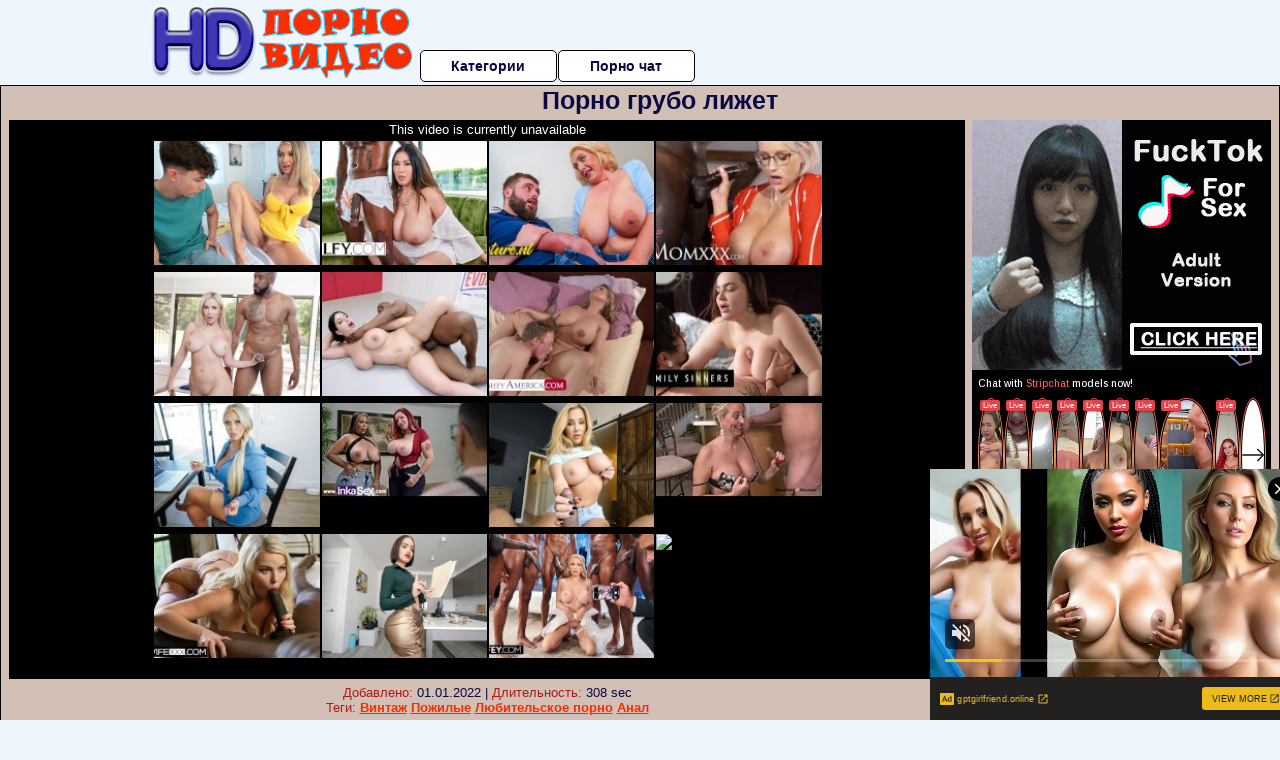

--- FILE ---
content_type: text/html; charset=UTF-8
request_url: https://www.pornhub.com/embed/ph5eab769c6a73c
body_size: 5975
content:
<!DOCTYPE html>
<html>
<head>
    	    <link rel="canonical" href="https://www.pornhub.com/view_video.php?viewkey=ph5eab769c6a73c" />
    	<title>Embed Player - Pornhub.com</title>
            <meta name="robots" content="noindex, follow" />
    	<link rel="shortcut icon" href="https://ei.phncdn.com/www-static/favicon.ico?cache=2026011902" />
			<link rel="dns-prefetch" href="//ki.phncdn.com/">
		<link rel="dns-prefetch" href="//es.phncdn.com">
		<link rel="dns-prefetch" href="//cdn1d-static-shared.phncdn.com">
		<link rel="dns-prefetch" href="//apis.google.com">
		<link rel="dns-prefetch" href="//ajax.googleapis.com">
		<link rel="dns-prefetch" href="//www.google-analytics.com">
		<link rel="dns-prefetch" href="//twitter.com">
		<link rel="dns-prefetch" href="//p.twitter.com">
		<link rel="dns-prefetch" href="//platform.tumblr.com">
		<link rel="dns-prefetch" href="//platform.twitter.com">
		<link rel="dns-prefetch" href="//ads.trafficjunky.net">
		<link rel="dns-prefetch" href="//ads2.contentabc.com">
		<link rel="dns-prefetch" href="//cdn1.ads.contentabc.com">
		<link rel="dns-prefetch" href="//media.trafficjunky.net">
		<link rel="dns-prefetch" href="//cdn.feeds.videosz.com">
		<link rel="dns-prefetch" href="//cdn.niche.videosz.com">
		<link rel="dns-prefetch" href="//cdn1-smallimg.phncdn.com">
		<link rel="dns-prefetch" href="//m2.nsimg.net">
        <link rel="dns-prefetch" href="//imagetransform.icfcdn.com">
		<script>
        var COOKIE_DOMAIN = 'pornhub.com';
    	var page_params = {};
	</script>

        <script src="https://media.trafficjunky.net/js/holiday-promo.js"></script>
	<style>
        body {
            background: #000 none repeat scroll 0 0;
            color: #fff;
            font-family: Arial,Helvetica,sans-serif;
            font-size: 12px;
        }
        
        .removedVideo {
            width:100%;
        }
        
        .removedVideoText {
            display: block;
            text-align: center;
            padding: 0.5%;
            color: #FFFFFF;
            font-size: 1.2em;
        }
        
        .videoEmbedLink {
            position: absolute;
            top: -20px;
            left: 0;
        }
        
		.userMessageSection {
			text-align: center;
			color: #fff;
			font-family: Arial, Helvetica, sans-serif;
			padding: 20px;
			z-index: 10;
			height: 225px;
			margin: auto;
			top: 0;
			bottom: 0;
			left: 0;
			right: 0;
			position: absolute;
			box-sizing: border-box;

            &.notAvailable {
                height: 100%;

                h2 {
                    position: absolute;
                    top: 50%;
                    left: 50%;
                    transform: translate(-50%, -50%);
                }
            }
		}

		.userMessageSection a,
		.userMessageSection a:visited {
			color: #f90;
			text-decoration: none;
			cursor: pointer;
		}

		.userMessageSection a:hover {
			text-decoration: underline;
		}

		.userMessageSection h2 {
			color: #fff;
			font-family: Arial, Helvetica, sans-serif;
			font-size: 22px;
			font-weight: normal;
			height: 56px;
			line-height: 28px;
			margin: 0 auto 20px;
			padding: 0;
			text-align: center;
			width: 300px;
		}

		a.orangeButton {
			color: #000;
			background: #f90;
			border-radius: 4px;
			-webkit-border-radius: 4px;
			-moz-border-radius: 4px;
			-ms-border-radius: 4px;
			box-sizing: border-box;
			color: rgb(20, 20, 20);
			cursor: pointer;
			display: inline-block;
			font-size: 20px;
			height: 49px;
			margin-bottom: 15px;
			padding: 13px 15px;
			position: relative;
			text-align: center;
			text-decoration: none;
			width: 486px;
			border: 0;
		}

		a.orangeButton:hover {
			background: #ffa31a;
			text-decoration: none;
		}

		a.orangeButton:visited {
			color: #000;
		}

		p.last {
			font-size: 14px;
		}

		#currentVideoImage {
			opacity: .3;
			position: absolute;
			left: 0;
			top: 0;
			min-width: 100%;
			min-height: 100%;
		}

		@media all and (max-width: 520px) {
			.userMessageSection h2 {
				font-size: 18px;
				line-height: 20px;
				width: auto;
				margin-bottom: 10px;
			}
			a.orangeButton {
				width: 95%;
				font-size: 18px;
				height: 45px;
			}

			p.last {
				font-size: 12px;
			}
		}

	</style>

    </head>

<body style="position: absolute; margin:0px; height:100%; width:100%; background: #000">
			

<style>
	body {
		background: #000 none repeat scroll 0 0;
		color: #fff;
		font-family: Arial,Helvetica,sans-serif;
		font-size: 12px;
	}
	a {
		outline-style: none;
		text-decoration: none;
		color: #f90;
	}
	* {
		margin: 0;
		padding: 0;
	}
	.clear{
		clear: both;
	}
	.removedVideo{
		width:100%;
	}
	.removedVideoText, .removedVideoTextPornhub{
		display: block;
		text-align: center;
		padding: 0.5%;
		color: #FFFFFF;
		font-size: 1.2em;
	}
	.removedVideo ul {
		margin:0 auto;
		width:55%;
		height:auto;
		display: block;
	}
	.removedVideo ul li{
		list-style:none;
		display: block;
		width: 25%;
		height: auto;
		float: left;
		border-top: 2px solid #000;
		border-left: 2px solid #000;
		border-bottom: 2px solid #000;
		position: relative;
		display: block;
		box-sizing: border-box;
		background-color: #000;
	}
	.removedVideo ul li:nth-child(2n+1){
		border-right: 2px solid #000;
	}
	.removedVideo ul li a{
		display: block;
		width: 100%;
		height: 100%;
		color: #000000;
	}
	.duration{
		position: absolute;
		bottom:5px;
		left:5px;
		display: none;
		color: #FFFFFF;
	}
	.titleRelated{
		position: absolute;
		top:0;
		display: none;
		color: #f90;
	}
	.voteRelated{
		position: absolute;
		display: none;
		bottom:5px;
		right:5px;
		color: #FFFFFF;
	}
	.icon-thumb-up{
		top: 1px;
		float: right;
		border: 0;
		background: transparent url(https://ei.phncdn.com/www-static/images/sprite-pornhub-nf.png?cache=2026011902) scroll no-repeat 0 0;
		background-position: -72px -225px;
		width: 15px;
		height: 14px;
		margin-left: 4px;
	}
	.privateOverlay{
		position: absolute;
		z-index: 100;
		top: 0;
		width: 100%;
	}
	.private-vid-title{
		position: absolute;
		bottom:5%;
		width:100%;
		z-index: 150;
		text-align: center;
		font-size: 1em;
	}
	.wrapper{
		position: absolute;
		top:0;
		bottom: 0;
		right: 0;
		left: 0;
		z-index: 1;
		display: block;
	}
	.selectVideoThumb:hover .wrapper{
		background-color: #0c0c0c;
		opacity: 0.7;
	}
	.selectVideoThumb:hover .voteRelated{
		display: block;
		z-index: 20;
	}
	.selectVideoThumb:hover .titleRelated{
		display: block;
		z-index: 30;
	}
	.selectVideoThumb:hover .duration{
		display: block;
		z-index: 40;
	}
    .videoEmbedLink {
        position: absolute;
        top: 0;
        left: 0;
        pointer-events: none;
        color: transparent;
    }
	@media screen and (max-width: 1024px) {
		.removedVideo ul {
			width: 70%;
		}
		.removedVideoText{
			padding: 0.2%;
			font-size: 1.1em;
		}

	}
</style>

<script type="text/javascript">
		var compaignVersion = '-html5';
	try {
		var fo = new ActiveXObject('ShockwaveFlash.ShockwaveFlash');
		if (fo) {
			compaignVersion = '';
		}
	} catch (e) {
		if (navigator.mimeTypes
				&& navigator.mimeTypes['application/x-shockwave-flash'] != undefined
				&& navigator.mimeTypes['application/x-shockwave-flash'].enabledPlugin) {
			compaignVersion = '';

		}
	}

	function getUrlVars() {
		var vars = {},
		    parts = window.location.href.replace(/[?&]+([^=&]+)=([^&]*)/gi, function(m,key,value) {
                vars[key] = value;
            });
		return vars;
	}
</script>
	
	
<script type="text/javascript">
		document.addEventListener("click", function (e) {
		var element =  document.getElementById('removedwrapper'),
			urlToGo = '/view_video.php?viewkey=ph5eab769c6a73c&utm_source=hdpornovideo.ru&utm_medium=embed&utm_campaign=embed-removed'+compaignVersion;
		if (document.body.contains(element)) {
			// Element exists and list of video build.
			var level = 0;
			for (var element = e.target; element; element = element.parentNode) {
				if (element.id === 'x') {
					document.getElementsByClassName("selectVideoThumb").innerHTML = (level ? "inner " : "") + "x clicked";
					return;
				}
				level++;
			}
			if (level!==10){
				window.open(urlToGo, '_blank');
			}
		}
	});
</script>


		<input type="hidden" target="_blank" rel="noopener noreferrer" class="goToUrl" />
	<input type="hidden" target="_blank" rel="noopener noreferrer" class="goToUrlLogo" />
	
				<div id="removedwrapper" class="removedVideo" style="color: #FFFFFF;">
			<span class="removedVideoText">This video is currently unavailable</span>
			<ul>
				
        <script type="text/javascript">
            var i = '0';
        </script>
        <li class="videoblock videoBox" id="463653155" data-video-id="463653155" >
	<div class="wrap">
		<div class="phimage">
						<div class="marker-overlays">
											</div>

									<a href="" target="_blank" rel="noopener noreferrer" class="selectVideoThumb">
				<script type="text/javascript">

					var newElement  = document.getElementsByTagName("a")[i],
						elementtogo = 	'';
					if(compaignVersion == ''){
						elementtogo = '/view_video.php?viewkey=67941f18e74d3&utm_source=hdpornovideo.ru&utm_medium=embed&utm_campaign=embed-removed-nt4x4';
					} else{
						elementtogo = '/view_video.php?viewkey=67941f18e74d3&utm_source=hdpornovideo.ru&utm_medium=embed&utm_campaign=embed-removed-nt4x4-html5';
					}
					newElement.setAttribute('href', elementtogo);
				</script>
				<var class="duration">32:31</var>
				<span class="titleRelated">Cock Loving Cougar Gigi Dior insists Stepson learn how to deliver a Proper Creampie S5:E8</span>
				<span class="voteRelated">76%<i class="icon-thumb-up"></i></span>
				<img src="https://ei.phncdn.com/videos/202501/24/463653155/original/(m=q6NK-7ZbeGcEGgaaaa)(mh=wBWgmiPuRePSosxq)0.jpg" alt="Cock Loving Cougar Gigi Dior insists Stepson learn how to deliver a Proper Creampie S5:E8" data-mediumthumb="https://ei.phncdn.com/videos/202501/24/463653155/original/(m=q6NK-7ZbecuKGgaaaa)(mh=Xlt_9LcQBR4iH1x3)0.jpg" class="js-preload js-videoThumb js-videoThumbFlip thumb" width="100%"
				 class="rotating" id="4812433135463653155" data-video-id="463653155" data-prefix-id="4812433135463653155" data-thumbs="16" data-path="https://ei.phncdn.com/videos/202501/24/463653155/original/(m=q6NK-7ZbeWdTGgaaaa)(mh=iOhjfWQWyIvkRVou){index}.jpg" data-end="4812433135463653155"				     title="Cock Loving Cougar Gigi Dior insists Stepson learn how to deliver a Proper Creampie S5:E8" />
				<div class="wrapper"></div>
			</a>
		</div>
			</div>
</li>


                    <script type="text/javascript">
            var i = '1';
        </script>
        <li class="videoblock videoBox" id="433489471" data-video-id="433489471" >
	<div class="wrap">
		<div class="phimage">
						<div class="marker-overlays">
											</div>

									<a href="" target="_blank" rel="noopener noreferrer" class="selectVideoThumb">
				<script type="text/javascript">

					var newElement  = document.getElementsByTagName("a")[i],
						elementtogo = 	'';
					if(compaignVersion == ''){
						elementtogo = '/view_video.php?viewkey=6488ceb51611c&utm_source=hdpornovideo.ru&utm_medium=embed&utm_campaign=embed-removed-nt4x4';
					} else{
						elementtogo = '/view_video.php?viewkey=6488ceb51611c&utm_source=hdpornovideo.ru&utm_medium=embed&utm_campaign=embed-removed-nt4x4-html5';
					}
					newElement.setAttribute('href', elementtogo);
				</script>
				<var class="duration">12:01</var>
				<span class="titleRelated">MILFY Rich Housewife Kianna loves to ride Anton&#039;s thick BBC</span>
				<span class="voteRelated">86%<i class="icon-thumb-up"></i></span>
				<img src="https://ei.phncdn.com/videos/202306/13/433489471/original/(m=q98700YbeGcEGgaaaa)(mh=tqO37h7RfP41n8iE)0.jpg" alt="MILFY Rich Housewife Kianna loves to ride Anton&#039;s thick BBC" data-mediumthumb="https://ei.phncdn.com/videos/202306/13/433489471/original/(m=q98700YbecuKGgaaaa)(mh=-uuR-SztX1dcfGDh)0.jpg" class="js-preload js-videoThumb js-videoThumbFlip thumb" width="100%"
				 class="rotating" id="8487355398433489471" data-video-id="433489471" data-prefix-id="8487355398433489471" data-thumbs="16" data-path="https://ei.phncdn.com/videos/202306/13/433489471/original/(m=q98700YbeWdTGgaaaa)(mh=BGPjh3_pVtpBOmTC){index}.jpg" data-end="8487355398433489471"				     title="MILFY Rich Housewife Kianna loves to ride Anton&#039;s thick BBC" />
				<div class="wrapper"></div>
			</a>
		</div>
			</div>
</li>


                    <script type="text/javascript">
            var i = '2';
        </script>
        <li class="videoblock videoBox" id="470845495" data-video-id="470845495" >
	<div class="wrap">
		<div class="phimage">
						<div class="marker-overlays">
											</div>

									<a href="" target="_blank" rel="noopener noreferrer" class="selectVideoThumb">
				<script type="text/javascript">

					var newElement  = document.getElementsByTagName("a")[i],
						elementtogo = 	'';
					if(compaignVersion == ''){
						elementtogo = '/view_video.php?viewkey=685be16d0d8ee&utm_source=hdpornovideo.ru&utm_medium=embed&utm_campaign=embed-removed-nt4x4';
					} else{
						elementtogo = '/view_video.php?viewkey=685be16d0d8ee&utm_source=hdpornovideo.ru&utm_medium=embed&utm_campaign=embed-removed-nt4x4-html5';
					}
					newElement.setAttribute('href', elementtogo);
				</script>
				<var class="duration">15:46</var>
				<span class="titleRelated">Big Breasted MILF Camilla Meets Toms XXXL The Man With The Biggest Cock She Has Ever Seen</span>
				<span class="voteRelated">72%<i class="icon-thumb-up"></i></span>
				<img src="https://ei.phncdn.com/videos/202506/25/470845495/original/(m=qJ6-5L0beGcEGgaaaa)(mh=Tqw6BXpvXnwv_b74)0.jpg" alt="Big Breasted MILF Camilla Meets Toms XXXL The Man With The Biggest Cock She Has Ever Seen" data-mediumthumb="https://ei.phncdn.com/videos/202506/25/470845495/original/(m=qJ6-5L0becuKGgaaaa)(mh=X7CjNyXuiOIDzzdS)0.jpg" class="js-preload js-videoThumb js-videoThumbFlip thumb" width="100%"
				 class="rotating" id="9262172562470845495" data-video-id="470845495" data-prefix-id="9262172562470845495" data-thumbs="16" data-path="https://ei.phncdn.com/videos/202506/25/470845495/original/(m=qJ6-5L0beWdTGgaaaa)(mh=ZApnVqjRWTQeSVfq){index}.jpg" data-end="9262172562470845495"				     title="Big Breasted MILF Camilla Meets Toms XXXL The Man With The Biggest Cock She Has Ever Seen" />
				<div class="wrapper"></div>
			</a>
		</div>
			</div>
</li>


                    <script type="text/javascript">
            var i = '3';
        </script>
        <li class="videoblock videoBox" id="457889131" data-video-id="457889131" >
	<div class="wrap">
		<div class="phimage">
						<div class="marker-overlays">
											</div>

									<a href="" target="_blank" rel="noopener noreferrer" class="selectVideoThumb">
				<script type="text/javascript">

					var newElement  = document.getElementsByTagName("a")[i],
						elementtogo = 	'';
					if(compaignVersion == ''){
						elementtogo = '/view_video.php?viewkey=66e9577704b2b&utm_source=hdpornovideo.ru&utm_medium=embed&utm_campaign=embed-removed-nt4x4';
					} else{
						elementtogo = '/view_video.php?viewkey=66e9577704b2b&utm_source=hdpornovideo.ru&utm_medium=embed&utm_campaign=embed-removed-nt4x4-html5';
					}
					newElement.setAttribute('href', elementtogo);
				</script>
				<var class="duration">15:12</var>
				<span class="titleRelated">Make my husband watch me fuck BBC - MOM XXX</span>
				<span class="voteRelated">84%<i class="icon-thumb-up"></i></span>
				<img src="https://ei.phncdn.com/videos/202409/17/457889131/original/(m=q1G9YUZbeGcEGgaaaa)(mh=AJ-KhYD9EvK20JO3)0.jpg" alt="Make my husband watch me fuck BBC - MOM XXX" data-mediumthumb="https://ei.phncdn.com/videos/202409/17/457889131/original/(m=q1G9YUZbecuKGgaaaa)(mh=axfTsyuQnTYv1uGW)0.jpg" class="js-preload js-videoThumb js-videoThumbFlip thumb" width="100%"
				 class="rotating" id="3789410287457889131" data-video-id="457889131" data-prefix-id="3789410287457889131" data-thumbs="16" data-path="https://ei.phncdn.com/videos/202409/17/457889131/original/(m=q1G9YUZbeWdTGgaaaa)(mh=nB0_XoJrMUGTyjiP){index}.jpg" data-end="3789410287457889131"				     title="Make my husband watch me fuck BBC - MOM XXX" />
				<div class="wrapper"></div>
			</a>
		</div>
			</div>
</li>


                    <script type="text/javascript">
            var i = '4';
        </script>
        <li class="videoblock videoBox" id="443422881" data-video-id="443422881" >
	<div class="wrap">
		<div class="phimage">
						<div class="marker-overlays">
											</div>

									<a href="" target="_blank" rel="noopener noreferrer" class="selectVideoThumb">
				<script type="text/javascript">

					var newElement  = document.getElementsByTagName("a")[i],
						elementtogo = 	'';
					if(compaignVersion == ''){
						elementtogo = '/view_video.php?viewkey=655d33776f9f4&utm_source=hdpornovideo.ru&utm_medium=embed&utm_campaign=embed-removed-nt4x4';
					} else{
						elementtogo = '/view_video.php?viewkey=655d33776f9f4&utm_source=hdpornovideo.ru&utm_medium=embed&utm_campaign=embed-removed-nt4x4-html5';
					}
					newElement.setAttribute('href', elementtogo);
				</script>
				<var class="duration">42:13</var>
				<span class="titleRelated">OMG! My Son&#039;s Best Friend Left My Pussy Dripping Cum!</span>
				<span class="voteRelated">86%<i class="icon-thumb-up"></i></span>
				<img src="https://ei.phncdn.com/videos/202311/21/443422881/original/(m=qQ5261YbeGcEGgaaaa)(mh=yF0C7YxOMKNWNGJ2)0.jpg" alt="OMG! My Son&#039;s Best Friend Left My Pussy Dripping Cum!" data-mediumthumb="https://ei.phncdn.com/videos/202311/21/443422881/original/(m=qQ5261YbecuKGgaaaa)(mh=5HbN1no2MdZ1bUu7)0.jpg" class="js-preload js-videoThumb js-videoThumbFlip thumb" width="100%"
				 class="rotating" id="6195657172443422881" data-video-id="443422881" data-prefix-id="6195657172443422881" data-thumbs="16" data-path="https://ei.phncdn.com/videos/202311/21/443422881/original/(m=qQ5261YbeWdTGgaaaa)(mh=GNXvVQxqKt6fTFOo){index}.jpg" data-end="6195657172443422881"				     title="OMG! My Son&#039;s Best Friend Left My Pussy Dripping Cum!" />
				<div class="wrapper"></div>
			</a>
		</div>
			</div>
</li>


                    <script type="text/javascript">
            var i = '5';
        </script>
        <li class="videoblock videoBox" id="459634841" data-video-id="459634841" >
	<div class="wrap">
		<div class="phimage">
						<div class="marker-overlays">
											</div>

									<a href="" target="_blank" rel="noopener noreferrer" class="selectVideoThumb">
				<script type="text/javascript">

					var newElement  = document.getElementsByTagName("a")[i],
						elementtogo = 	'';
					if(compaignVersion == ''){
						elementtogo = '/view_video.php?viewkey=671bb58689017&utm_source=hdpornovideo.ru&utm_medium=embed&utm_campaign=embed-removed-nt4x4';
					} else{
						elementtogo = '/view_video.php?viewkey=671bb58689017&utm_source=hdpornovideo.ru&utm_medium=embed&utm_campaign=embed-removed-nt4x4-html5';
					}
					newElement.setAttribute('href', elementtogo);
				</script>
				<var class="duration">14:57</var>
				<span class="titleRelated">Sarah Arabic vs Will Tile - Big Titty Baghdadie Baddie Makes Her Debut</span>
				<span class="voteRelated">84%<i class="icon-thumb-up"></i></span>
				<img src="https://ei.phncdn.com/videos/202410/25/459634841/original/(m=eGcEGgaaaa)(mh=r0b5IuyTTe0E6zis)12.jpg" alt="Sarah Arabic vs Will Tile - Big Titty Baghdadie Baddie Makes Her Debut" data-mediumthumb="https://ei.phncdn.com/videos/202410/25/459634841/original/(m=ecuKGgaaaa)(mh=fwMPljZyUpB1k3Gc)12.jpg" class="js-preload js-videoThumb js-videoThumbFlip thumb" width="100%"
				 class="rotating" id="1246995381459634841" data-video-id="459634841" data-prefix-id="1246995381459634841" data-thumbs="16" data-path="https://ei.phncdn.com/videos/202410/25/459634841/original/(m=eWdTGgaaaa)(mh=LNn5JjHec1ZGe87z){index}.jpg" data-end="1246995381459634841"				     title="Sarah Arabic vs Will Tile - Big Titty Baghdadie Baddie Makes Her Debut" />
				<div class="wrapper"></div>
			</a>
		</div>
			</div>
</li>


                    <script type="text/javascript">
            var i = '6';
        </script>
        <li class="videoblock videoBox" id="451435981" data-video-id="451435981" >
	<div class="wrap">
		<div class="phimage">
						<div class="marker-overlays">
											</div>

									<a href="" target="_blank" rel="noopener noreferrer" class="selectVideoThumb">
				<script type="text/javascript">

					var newElement  = document.getElementsByTagName("a")[i],
						elementtogo = 	'';
					if(compaignVersion == ''){
						elementtogo = '/view_video.php?viewkey=6626a711b69b3&utm_source=hdpornovideo.ru&utm_medium=embed&utm_campaign=embed-removed-nt4x4';
					} else{
						elementtogo = '/view_video.php?viewkey=6626a711b69b3&utm_source=hdpornovideo.ru&utm_medium=embed&utm_campaign=embed-removed-nt4x4-html5';
					}
					newElement.setAttribute('href', elementtogo);
				</script>
				<var class="duration">16:23</var>
				<span class="titleRelated">Sexy MILF Andie Anderson lets son&#039;s friend play with her huge tits and wet pussy</span>
				<span class="voteRelated">81%<i class="icon-thumb-up"></i></span>
				<img src="https://ei.phncdn.com/videos/202404/22/451435981/thumbs_10/(m=eGcEGgaaaa)(mh=P6PWA9lVLHvFeidh)9.jpg" alt="Sexy MILF Andie Anderson lets son&#039;s friend play with her huge tits and wet pussy" data-mediumthumb="https://ei.phncdn.com/videos/202404/22/451435981/thumbs_10/(m=ecuKGgaaaa)(mh=YT-752EPtNR5NTUN)9.jpg" class="js-preload js-videoThumb js-videoThumbFlip thumb" width="100%"
				 class="rotating" id="5441826275451435981" data-video-id="451435981" data-prefix-id="5441826275451435981" data-thumbs="16" data-path="https://ei.phncdn.com/videos/202404/22/451435981/thumbs_10/(m=eWdTGgaaaa)(mh=ODZbeEki-DCwG4vf){index}.jpg" data-end="5441826275451435981"				     title="Sexy MILF Andie Anderson lets son&#039;s friend play with her huge tits and wet pussy" />
				<div class="wrapper"></div>
			</a>
		</div>
			</div>
</li>


                    <script type="text/javascript">
            var i = '7';
        </script>
        <li class="videoblock videoBox" id="425386821" data-video-id="425386821" >
	<div class="wrap">
		<div class="phimage">
						<div class="marker-overlays">
											</div>

									<a href="" target="_blank" rel="noopener noreferrer" class="selectVideoThumb">
				<script type="text/javascript">

					var newElement  = document.getElementsByTagName("a")[i],
						elementtogo = 	'';
					if(compaignVersion == ''){
						elementtogo = '/view_video.php?viewkey=63ea45e8f38b5&utm_source=hdpornovideo.ru&utm_medium=embed&utm_campaign=embed-removed-nt4x4';
					} else{
						elementtogo = '/view_video.php?viewkey=63ea45e8f38b5&utm_source=hdpornovideo.ru&utm_medium=embed&utm_campaign=embed-removed-nt4x4-html5';
					}
					newElement.setAttribute('href', elementtogo);
				</script>
				<var class="duration">12:00</var>
				<span class="titleRelated">Family Sinners - Curvy Brunette Natasha Nice Uses Her Huge Tits To Lure Her Stepson To Fuck Her</span>
				<span class="voteRelated">87%<i class="icon-thumb-up"></i></span>
				<img src="https://ei.phncdn.com/videos/202302/13/425386821/original/(m=q8XM1_XbeGcEGgaaaa)(mh=sMoXZyKMCGxq83CW)0.jpg" alt="Family Sinners - Curvy Brunette Natasha Nice Uses Her Huge Tits To Lure Her Stepson To Fuck Her" data-mediumthumb="https://ei.phncdn.com/videos/202302/13/425386821/original/(m=q8XM1_XbecuKGgaaaa)(mh=Lxy_t4FK3FnH8-Sw)0.jpg" class="js-preload js-videoThumb js-videoThumbFlip thumb" width="100%"
				 class="rotating" id="3962423907425386821" data-video-id="425386821" data-prefix-id="3962423907425386821" data-thumbs="16" data-path="https://ei.phncdn.com/videos/202302/13/425386821/original/(m=q8XM1_XbeWdTGgaaaa)(mh=2vwmqJS6ZRR6IDop){index}.jpg" data-end="3962423907425386821"				     title="Family Sinners - Curvy Brunette Natasha Nice Uses Her Huge Tits To Lure Her Stepson To Fuck Her" />
				<div class="wrapper"></div>
			</a>
		</div>
			</div>
</li>


                    <script type="text/javascript">
            var i = '8';
        </script>
        <li class="videoblock videoBox" id="457933451" data-video-id="457933451" >
	<div class="wrap">
		<div class="phimage">
						<div class="marker-overlays">
											</div>

									<a href="" target="_blank" rel="noopener noreferrer" class="selectVideoThumb">
				<script type="text/javascript">

					var newElement  = document.getElementsByTagName("a")[i],
						elementtogo = 	'';
					if(compaignVersion == ''){
						elementtogo = '/view_video.php?viewkey=66eaa0efbe006&utm_source=hdpornovideo.ru&utm_medium=embed&utm_campaign=embed-removed-nt4x4';
					} else{
						elementtogo = '/view_video.php?viewkey=66eaa0efbe006&utm_source=hdpornovideo.ru&utm_medium=embed&utm_campaign=embed-removed-nt4x4-html5';
					}
					newElement.setAttribute('href', elementtogo);
				</script>
				<var class="duration">16:54</var>
				<span class="titleRelated">Supportive Step Mother Helps Stepson With Jacking Off</span>
				<span class="voteRelated">82%<i class="icon-thumb-up"></i></span>
				<img src="https://ei.phncdn.com/videos/202409/18/457933451/original/(m=q-IH2UZbeGcEGgaaaa)(mh=8SUe0VfUccFtP9zn)0.jpg" alt="Supportive Step Mother Helps Stepson With Jacking Off" data-mediumthumb="https://ei.phncdn.com/videos/202409/18/457933451/original/(m=q-IH2UZbecuKGgaaaa)(mh=TLhIoUmi6vRNaum7)0.jpg" class="js-preload js-videoThumb js-videoThumbFlip thumb" width="100%"
				 class="rotating" id="6142919170457933451" data-video-id="457933451" data-prefix-id="6142919170457933451" data-thumbs="16" data-path="https://ei.phncdn.com/videos/202409/18/457933451/original/(m=q-IH2UZbeWdTGgaaaa)(mh=dgxuPoLiNTymUz68){index}.jpg" data-end="6142919170457933451"				     title="Supportive Step Mother Helps Stepson With Jacking Off" />
				<div class="wrapper"></div>
			</a>
		</div>
			</div>
</li>


                    <script type="text/javascript">
            var i = '9';
        </script>
        <li class="videoblock videoBox" id="470919445" data-video-id="470919445" >
	<div class="wrap">
		<div class="phimage">
						<div class="marker-overlays">
											</div>

									<a href="" target="_blank" rel="noopener noreferrer" class="selectVideoThumb">
				<script type="text/javascript">

					var newElement  = document.getElementsByTagName("a")[i],
						elementtogo = 	'';
					if(compaignVersion == ''){
						elementtogo = '/view_video.php?viewkey=685daec79df7a&utm_source=hdpornovideo.ru&utm_medium=embed&utm_campaign=embed-removed-nt4x4';
					} else{
						elementtogo = '/view_video.php?viewkey=685daec79df7a&utm_source=hdpornovideo.ru&utm_medium=embed&utm_campaign=embed-removed-nt4x4-html5';
					}
					newElement.setAttribute('href', elementtogo);
				</script>
				<var class="duration">15:05</var>
				<span class="titleRelated">INKA SEX - My Stepmother and her big boobed Milf friend fuck me for being too shy.</span>
				<span class="voteRelated">83%<i class="icon-thumb-up"></i></span>
				<img src="https://pix-fl.phncdn.com/c6371/videos/202506/26/12727125/original_12727125.mp4/plain/ex:1:no/bg:0:0:0/rs:fit:160:120/vts:875?hdnea=st=1768933001~exp=1769019401~hdl=-1~hmac=349a16820ad3eeaf48fe618c3d0ec865d16a200c" alt="INKA SEX - My Stepmother and her big boobed Milf friend fuck me for being too shy." data-mediumthumb="https://pix-cdn77.phncdn.com/c6371/videos/202506/26/12727125/original_12727125.mp4/plain/ex:1:no/bg:0:0:0/rs:fit:258:145/vts:875?hash=H1foN0w2IjrFTlzi9Yzdzjacg_s=&validto=1769019401" class="js-preload js-videoThumb js-videoThumbFlip thumb" width="100%"
				 class="rotating" id="6080443758470919445" data-video-id="470919445" data-prefix-id="6080443758470919445" data-thumbs="16" data-path="/c6371/videos/202506/26/12727125/original_12727125.mp4/plain/rs:fit:240:180/vts:875{index}.jpg" data-end="6080443758470919445"				     title="INKA SEX - My Stepmother and her big boobed Milf friend fuck me for being too shy." />
				<div class="wrapper"></div>
			</a>
		</div>
			</div>
</li>


                    <script type="text/javascript">
            var i = '10';
        </script>
        <li class="videoblock videoBox" id="267952712" data-video-id="267952712" >
	<div class="wrap">
		<div class="phimage">
						<div class="marker-overlays">
											</div>

									<a href="" target="_blank" rel="noopener noreferrer" class="selectVideoThumb">
				<script type="text/javascript">

					var newElement  = document.getElementsByTagName("a")[i],
						elementtogo = 	'';
					if(compaignVersion == ''){
						elementtogo = '/view_video.php?viewkey=ph5df154382e4f3&utm_source=hdpornovideo.ru&utm_medium=embed&utm_campaign=embed-removed-nt4x4';
					} else{
						elementtogo = '/view_video.php?viewkey=ph5df154382e4f3&utm_source=hdpornovideo.ru&utm_medium=embed&utm_campaign=embed-removed-nt4x4-html5';
					}
					newElement.setAttribute('href', elementtogo);
				</script>
				<var class="duration">12:31</var>
				<span class="titleRelated">🔥❤️ PervMom - Big Ass Step Mom Cheats With Her Huge Cock Stepson</span>
				<span class="voteRelated">75%<i class="icon-thumb-up"></i></span>
				<img src="https://ei.phncdn.com/videos/201912/11/267952712/original/(m=qXI7M-UbeGcEGgaaaa)(mh=30JB4x1uEBEUuR5H)0.jpg" alt="🔥❤️ PervMom - Big Ass Step Mom Cheats With Her Huge Cock Stepson" data-mediumthumb="https://ei.phncdn.com/videos/201912/11/267952712/original/(m=qXI7M-UbecuKGgaaaa)(mh=9ieKolaZjVXx1lc0)0.jpg" class="js-preload js-videoThumb js-videoThumbFlip thumb" width="100%"
				 class="rotating" id="3626763761267952712" data-video-id="267952712" data-prefix-id="3626763761267952712" data-thumbs="16" data-path="https://ei.phncdn.com/videos/201912/11/267952712/original/(m=qXI7M-UbeWdTGgaaaa)(mh=fKfpK81XnqoQNrOv){index}.jpg" data-end="3626763761267952712"				     title="🔥❤️ PervMom - Big Ass Step Mom Cheats With Her Huge Cock Stepson" />
				<div class="wrapper"></div>
			</a>
		</div>
			</div>
</li>


                    <script type="text/javascript">
            var i = '11';
        </script>
        <li class="videoblock videoBox" id="471796135" data-video-id="471796135" >
	<div class="wrap">
		<div class="phimage">
						<div class="marker-overlays">
											</div>

									<a href="" target="_blank" rel="noopener noreferrer" class="selectVideoThumb">
				<script type="text/javascript">

					var newElement  = document.getElementsByTagName("a")[i],
						elementtogo = 	'';
					if(compaignVersion == ''){
						elementtogo = '/view_video.php?viewkey=687580815190e&utm_source=hdpornovideo.ru&utm_medium=embed&utm_campaign=embed-removed-nt4x4';
					} else{
						elementtogo = '/view_video.php?viewkey=687580815190e&utm_source=hdpornovideo.ru&utm_medium=embed&utm_campaign=embed-removed-nt4x4-html5';
					}
					newElement.setAttribute('href', elementtogo);
				</script>
				<var class="duration">13:54</var>
				<span class="titleRelated">Hot Milf Dallas Get Splattered By MASSIVE Cumshots</span>
				<span class="voteRelated">74%<i class="icon-thumb-up"></i></span>
				<img src="https://pix-fl.phncdn.com/c6371/videos/202507/14/15814905/original_15814905.mp4/plain/ex:1:no/bg:0:0:0/rs:fit:160:120/vts:442?hdnea=st=1768933001~exp=1769019401~hdl=-1~hmac=97d77b359121686b108bb0d91ef7d1fc468f3635" alt="Hot Milf Dallas Get Splattered By MASSIVE Cumshots" data-mediumthumb="https://pix-cdn77.phncdn.com/c6371/videos/202507/14/15814905/original_15814905.mp4/plain/ex:1:no/bg:0:0:0/rs:fit:258:145/vts:442?hash=HH-0ZcGlTBXZGRPng_0t-cD74hI=&validto=1769019401" class="js-preload js-videoThumb js-videoThumbFlip thumb" width="100%"
				 class="rotating" id="6363023623471796135" data-video-id="471796135" data-prefix-id="6363023623471796135" data-thumbs="16" data-path="/c6371/videos/202507/14/15814905/original_15814905.mp4/plain/rs:fit:240:180/vts:442{index}.jpg" data-end="6363023623471796135"				     title="Hot Milf Dallas Get Splattered By MASSIVE Cumshots" />
				<div class="wrapper"></div>
			</a>
		</div>
			</div>
</li>


                    <script type="text/javascript">
            var i = '12';
        </script>
        <li class="videoblock videoBox" id="455553971" data-video-id="455553971" >
	<div class="wrap">
		<div class="phimage">
						<div class="marker-overlays">
											</div>

									<a href="" target="_blank" rel="noopener noreferrer" class="selectVideoThumb">
				<script type="text/javascript">

					var newElement  = document.getElementsByTagName("a")[i],
						elementtogo = 	'';
					if(compaignVersion == ''){
						elementtogo = '/view_video.php?viewkey=669ffbaf5946a&utm_source=hdpornovideo.ru&utm_medium=embed&utm_campaign=embed-removed-nt4x4';
					} else{
						elementtogo = '/view_video.php?viewkey=669ffbaf5946a&utm_source=hdpornovideo.ru&utm_medium=embed&utm_campaign=embed-removed-nt4x4-html5';
					}
					newElement.setAttribute('href', elementtogo);
				</script>
				<var class="duration">38:48</var>
				<span class="titleRelated">HOTWIFE XXX - Big Tits Wife On The Phone With Hubby Fucking Black Bull (SlimThick Vic)</span>
				<span class="voteRelated">84%<i class="icon-thumb-up"></i></span>
				<img src="https://ei.phncdn.com/videos/202407/23/455553971/original/(m=q04PIQZbeGcEGgaaaa)(mh=cyK5nwW6VQ04O_A7)0.jpg" alt="HOTWIFE XXX - Big Tits Wife On The Phone With Hubby Fucking Black Bull (SlimThick Vic)" data-mediumthumb="https://ei.phncdn.com/videos/202407/23/455553971/original/(m=q04PIQZbecuKGgaaaa)(mh=_ZQQgK2IGniZzchq)0.jpg" class="js-preload js-videoThumb js-videoThumbFlip thumb" width="100%"
				 class="rotating" id="8761109880455553971" data-video-id="455553971" data-prefix-id="8761109880455553971" data-thumbs="16" data-path="https://ei.phncdn.com/videos/202407/23/455553971/original/(m=q04PIQZbeWdTGgaaaa)(mh=SbvPs2LQVd1xEMQ3){index}.jpg" data-end="8761109880455553971"				     title="HOTWIFE XXX - Big Tits Wife On The Phone With Hubby Fucking Black Bull (SlimThick Vic)" />
				<div class="wrapper"></div>
			</a>
		</div>
			</div>
</li>


                    <script type="text/javascript">
            var i = '13';
        </script>
        <li class="videoblock videoBox" id="458061371" data-video-id="458061371" >
	<div class="wrap">
		<div class="phimage">
						<div class="marker-overlays">
											</div>

									<a href="" target="_blank" rel="noopener noreferrer" class="selectVideoThumb">
				<script type="text/javascript">

					var newElement  = document.getElementsByTagName("a")[i],
						elementtogo = 	'';
					if(compaignVersion == ''){
						elementtogo = '/view_video.php?viewkey=66ee74dcae386&utm_source=hdpornovideo.ru&utm_medium=embed&utm_campaign=embed-removed-nt4x4';
					} else{
						elementtogo = '/view_video.php?viewkey=66ee74dcae386&utm_source=hdpornovideo.ru&utm_medium=embed&utm_campaign=embed-removed-nt4x4-html5';
					}
					newElement.setAttribute('href', elementtogo);
				</script>
				<var class="duration">16:53</var>
				<span class="titleRelated">PervMom - Horny Stepson Promises His Sexy Stepmom To Be Better In Class If She Sucks His Hard Cock</span>
				<span class="voteRelated">84%<i class="icon-thumb-up"></i></span>
				<img src="https://ei.phncdn.com/videos/202409/21/458061371/original/(m=qYOTIVZbeGcEGgaaaa)(mh=JGofTo5HZttBgYZX)0.jpg" alt="PervMom - Horny Stepson Promises His Sexy Stepmom To Be Better In Class If She Sucks His Hard Cock" data-mediumthumb="https://ei.phncdn.com/videos/202409/21/458061371/original/(m=qYOTIVZbecuKGgaaaa)(mh=Qw5HmWSeEqEbeMwC)0.jpg" class="js-preload js-videoThumb js-videoThumbFlip thumb" width="100%"
				 class="rotating" id="9468701175458061371" data-video-id="458061371" data-prefix-id="9468701175458061371" data-thumbs="16" data-path="https://ei.phncdn.com/videos/202409/21/458061371/original/(m=qYOTIVZbeWdTGgaaaa)(mh=cN9_R0A61M6IcCXl){index}.jpg" data-end="9468701175458061371"				     title="PervMom - Horny Stepson Promises His Sexy Stepmom To Be Better In Class If She Sucks His Hard Cock" />
				<div class="wrapper"></div>
			</a>
		</div>
			</div>
</li>


                    <script type="text/javascript">
            var i = '14';
        </script>
        <li class="videoblock videoBox" id="465892225" data-video-id="465892225" >
	<div class="wrap">
		<div class="phimage">
						<div class="marker-overlays">
											</div>

									<a href="" target="_blank" rel="noopener noreferrer" class="selectVideoThumb">
				<script type="text/javascript">

					var newElement  = document.getElementsByTagName("a")[i],
						elementtogo = 	'';
					if(compaignVersion == ''){
						elementtogo = '/view_video.php?viewkey=67d82de6a0e4e&utm_source=hdpornovideo.ru&utm_medium=embed&utm_campaign=embed-removed-nt4x4';
					} else{
						elementtogo = '/view_video.php?viewkey=67d82de6a0e4e&utm_source=hdpornovideo.ru&utm_medium=embed&utm_campaign=embed-removed-nt4x4-html5';
					}
					newElement.setAttribute('href', elementtogo);
				</script>
				<var class="duration">20:00</var>
				<span class="titleRelated">WIFEY Bride Danielle Renae Gets Stretched Out In 5-BBC Gangbang While Hubby Watches</span>
				<span class="voteRelated">81%<i class="icon-thumb-up"></i></span>
				<img src="https://ei.phncdn.com/videos/202503/17/465892225/original/(m=qKS_Y9ZbeGcEGgaaaa)(mh=KdddqZP-1zl_HpNP)0.jpg" alt="WIFEY Bride Danielle Renae Gets Stretched Out In 5-BBC Gangbang While Hubby Watches" data-mediumthumb="https://ei.phncdn.com/videos/202503/17/465892225/original/(m=qKS_Y9ZbecuKGgaaaa)(mh=em9TKZG8EFTZKIY5)0.jpg" class="js-preload js-videoThumb js-videoThumbFlip thumb" width="100%"
				 class="rotating" id="2902739749465892225" data-video-id="465892225" data-prefix-id="2902739749465892225" data-thumbs="16" data-path="https://ei.phncdn.com/videos/202503/17/465892225/original/(m=qKS_Y9ZbeWdTGgaaaa)(mh=42T3H4USAnQ8kWZt){index}.jpg" data-end="2902739749465892225"				     title="WIFEY Bride Danielle Renae Gets Stretched Out In 5-BBC Gangbang While Hubby Watches" />
				<div class="wrapper"></div>
			</a>
		</div>
			</div>
</li>


                    <script type="text/javascript">
            var i = '15';
        </script>
        <li class="videoblock videoBox" id="472903885" data-video-id="472903885" >
	<div class="wrap">
		<div class="phimage">
						<div class="marker-overlays">
											</div>

									<a href="" target="_blank" rel="noopener noreferrer" class="selectVideoThumb">
				<script type="text/javascript">

					var newElement  = document.getElementsByTagName("a")[i],
						elementtogo = 	'';
					if(compaignVersion == ''){
						elementtogo = '/view_video.php?viewkey=6895d42437d45&utm_source=hdpornovideo.ru&utm_medium=embed&utm_campaign=embed-removed-nt4x4';
					} else{
						elementtogo = '/view_video.php?viewkey=6895d42437d45&utm_source=hdpornovideo.ru&utm_medium=embed&utm_campaign=embed-removed-nt4x4-html5';
					}
					newElement.setAttribute('href', elementtogo);
				</script>
				<var class="duration">15:30</var>
				<span class="titleRelated">BRAZZERS - Bombshell Brunette Jayla Page Can&#039;t Resist Her Friend&#039;s Husband Scott Nails&#039; Huge Dick</span>
				<span class="voteRelated">90%<i class="icon-thumb-up"></i></span>
				<img src="https://pix-cdn77.phncdn.com/c6251/videos/202508/08/18603345/original/01988b3d-ade4-7df0-b258-16ca5b392ad6.jpg/plain/rs:fit:160:120?hash=rrf2FVpLo-mek6OIMoGgcHgpsoA=&validto=1769019401" alt="BRAZZERS - Bombshell Brunette Jayla Page Can&#039;t Resist Her Friend&#039;s Husband Scott Nails&#039; Huge Dick" data-mediumthumb="https://pix-cdn77.phncdn.com/c6251/videos/202508/08/18603345/original/01988b3d-ade4-7df0-b258-16ca5b392ad6.jpg/plain/rs:fit:258:145?hash=ToxZw73diKMa1NSFtMMx92lccTg=&validto=1769019401" class="js-preload js-videoThumb js-videoThumbFlip thumb" width="100%"
				 class="rotating" id="4226420473472903885" data-video-id="472903885" data-prefix-id="4226420473472903885" data-thumbs="16" data-path="/c6251/videos/202508/08/18603345/original/01988b3d-ade4-7df0-b258-16ca5b392ad6.jpg/plain/rs:fit:240:180{index}.jpg" data-end="4226420473472903885"				     title="BRAZZERS - Bombshell Brunette Jayla Page Can&#039;t Resist Her Friend&#039;s Husband Scott Nails&#039; Huge Dick" />
				<div class="wrapper"></div>
			</a>
		</div>
			</div>
</li>


            				<div class="clear"></div>
			</ul>
		</div>
	
	    </body>
</html>
